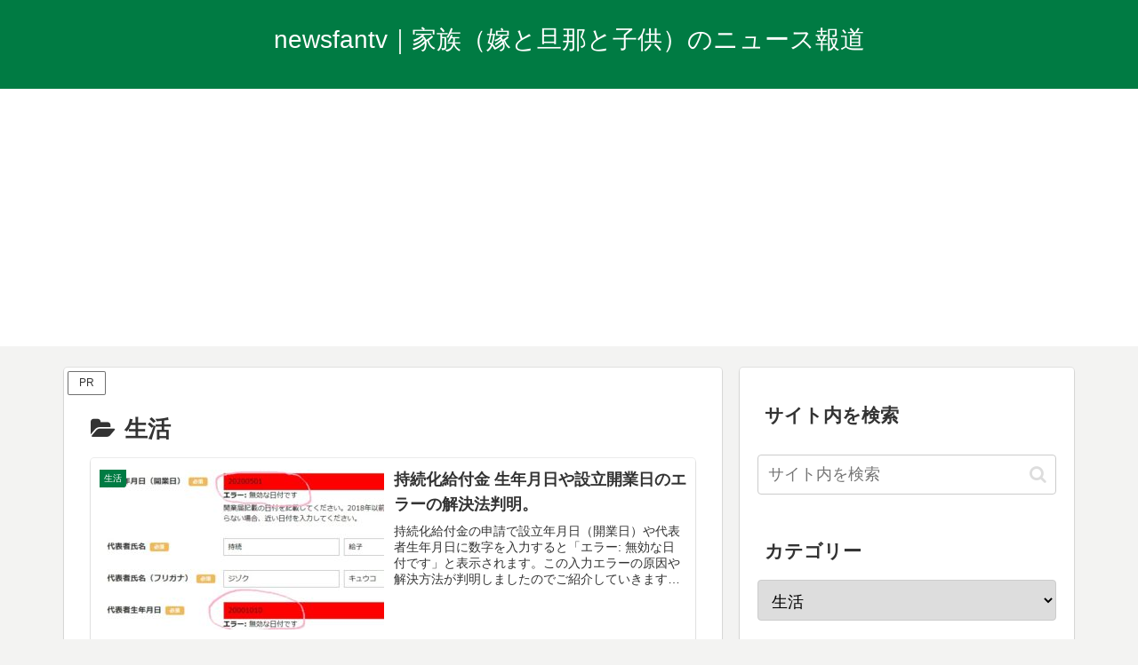

--- FILE ---
content_type: text/html; charset=utf-8
request_url: https://www.google.com/recaptcha/api2/aframe
body_size: 268
content:
<!DOCTYPE HTML><html><head><meta http-equiv="content-type" content="text/html; charset=UTF-8"></head><body><script nonce="bIsn2Flpx7AOZ6kUG6D46Q">/** Anti-fraud and anti-abuse applications only. See google.com/recaptcha */ try{var clients={'sodar':'https://pagead2.googlesyndication.com/pagead/sodar?'};window.addEventListener("message",function(a){try{if(a.source===window.parent){var b=JSON.parse(a.data);var c=clients[b['id']];if(c){var d=document.createElement('img');d.src=c+b['params']+'&rc='+(localStorage.getItem("rc::a")?sessionStorage.getItem("rc::b"):"");window.document.body.appendChild(d);sessionStorage.setItem("rc::e",parseInt(sessionStorage.getItem("rc::e")||0)+1);localStorage.setItem("rc::h",'1768818571143');}}}catch(b){}});window.parent.postMessage("_grecaptcha_ready", "*");}catch(b){}</script></body></html>